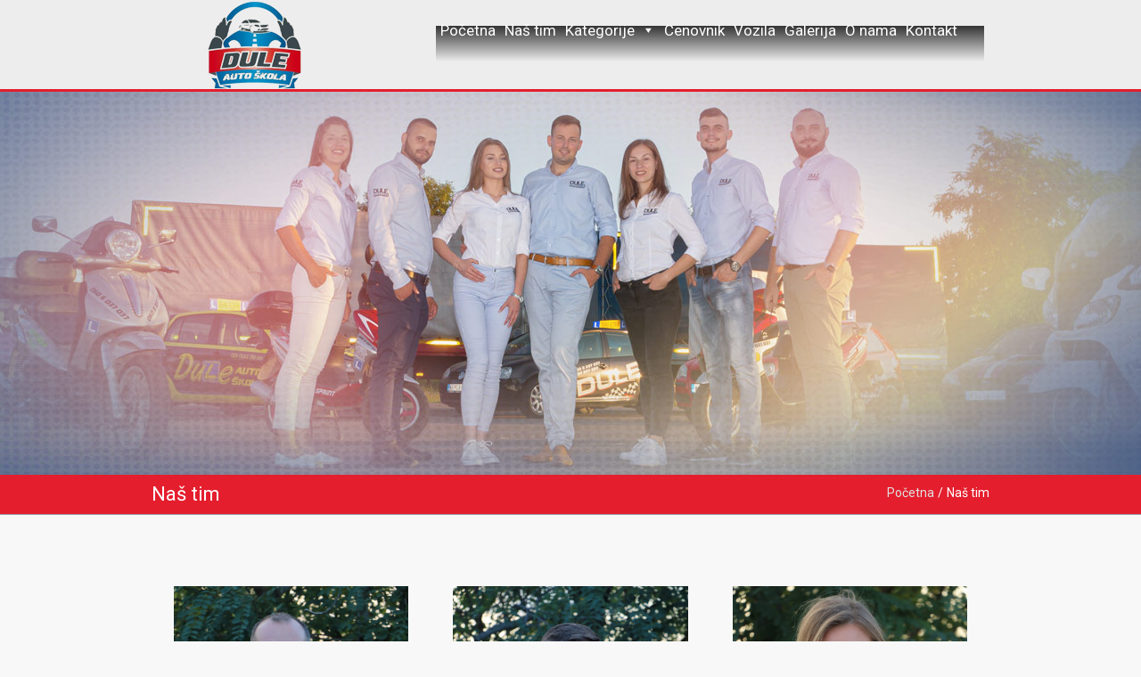

--- FILE ---
content_type: text/html; charset=UTF-8
request_url: https://autoskoladule.rs/instruktori/
body_size: 7930
content:
<!DOCTYPE html>
<html lang="en-US">
<head>
    <meta charset="UTF-8"/>
    <meta name="viewport" content="width=device-width, initial-scale=1.0">
    <title>Instruktori | </title>
    <link rel="pingback" href="https://autoskoladule.rs/xmlrpc.php"/>
    <link rel="apple-touch-icon" sizes="57x57" href="https://autoskoladule.rs/wp-content/themes/atec/images/ico/apple-icon-57x57.png"/>
    <link rel="apple-touch-icon" sizes="60x60" href="https://autoskoladule.rs/wp-content/themes/atec/images/ico/apple-icon-60x60.png"/>
    <link rel="apple-touch-icon" sizes="72x72" href="https://autoskoladule.rs/wp-content/themes/atec/images/ico/apple-icon-72x72.png"/>
    <link rel="apple-touch-icon" sizes="76x76" href="https://autoskoladule.rs/wp-content/themes/atec/images/ico/apple-icon-76x76.png"/>
    <link rel="apple-touch-icon" sizes="114x114" href="https://autoskoladule.rs/wp-content/themes/atec/images/ico/apple-icon-114x114.png"/>
    <link rel="apple-touch-icon" sizes="120x120" href="https://autoskoladule.rs/wp-content/themes/atec/images/ico/apple-icon-120x120.png"/>
    <link rel="apple-touch-icon" sizes="144x144" href="https://autoskoladule.rs/wp-content/themes/atec/images/ico/apple-icon-144x144.png"/>
    <link rel="apple-touch-icon" sizes="152x152" href="https://autoskoladule.rs/wp-content/themes/atec/images/ico/apple-icon-152x152.png"/>
    <link rel="apple-touch-icon" sizes="180x180" href="https://autoskoladule.rs/wp-content/themes/atec/images/ico/apple-icon-180x180.png"/>
    <link rel="icon" type="image/png" sizes="192x192"  href="https://autoskoladule.rs/wp-content/themes/atec/images/ico/android-icon-192x192.png"/>
    <link rel="icon" type="image/png" sizes="32x32" href="https://autoskoladule.rs/wp-content/themes/atec/images/ico/favicon-32x32.png"/>
    <link rel="icon" type="image/png" sizes="96x96" href="https://autoskoladule.rs/wp-content/themes/atec/images/ico/favicon-96x96.png"/>
    <link rel="icon" type="image/png" sizes="16x16" href="https://autoskoladule.rs/wp-content/themes/atec/images/ico/favicon-16x16.png"/>
    <link rel="manifest" href="https://autoskoladule.rs/wp-content/themes/atec/images/ico/manifest.json"/>
    <meta name="msapplication-TileColor" content="#ffffff"/>
    <meta name="msapplication-TileImage" content="https://autoskoladule.rs/wp-content/themes/atec/images/ico/ms-icon-144x144.png"/>
    <meta name="theme-color" content="#ffffff"/>
    <link rel="stylesheet" href="https://cdnjs.cloudflare.com/ajax/libs/font-awesome/5.12.1/css/all.min.css">
    <link rel="stylesheet" type="text/css" href="https://autoskoladule.rs/wp-content/themes/atec/includes/slick/slick.css"/>
    <link rel="stylesheet" type="text/css" href="https://autoskoladule.rs/wp-content/themes/atec/includes/slick/slick-theme.css"/>

    <meta name='robots' content='max-image-preview:large' />
<link rel='dns-prefetch' href='//ajax.googleapis.com' />
<script type="text/javascript">
window._wpemojiSettings = {"baseUrl":"https:\/\/s.w.org\/images\/core\/emoji\/14.0.0\/72x72\/","ext":".png","svgUrl":"https:\/\/s.w.org\/images\/core\/emoji\/14.0.0\/svg\/","svgExt":".svg","source":{"concatemoji":"https:\/\/autoskoladule.rs\/wp-includes\/js\/wp-emoji-release.min.js"}};
/*! This file is auto-generated */
!function(e,a,t){var n,r,o,i=a.createElement("canvas"),p=i.getContext&&i.getContext("2d");function s(e,t){var a=String.fromCharCode,e=(p.clearRect(0,0,i.width,i.height),p.fillText(a.apply(this,e),0,0),i.toDataURL());return p.clearRect(0,0,i.width,i.height),p.fillText(a.apply(this,t),0,0),e===i.toDataURL()}function c(e){var t=a.createElement("script");t.src=e,t.defer=t.type="text/javascript",a.getElementsByTagName("head")[0].appendChild(t)}for(o=Array("flag","emoji"),t.supports={everything:!0,everythingExceptFlag:!0},r=0;r<o.length;r++)t.supports[o[r]]=function(e){if(p&&p.fillText)switch(p.textBaseline="top",p.font="600 32px Arial",e){case"flag":return s([127987,65039,8205,9895,65039],[127987,65039,8203,9895,65039])?!1:!s([55356,56826,55356,56819],[55356,56826,8203,55356,56819])&&!s([55356,57332,56128,56423,56128,56418,56128,56421,56128,56430,56128,56423,56128,56447],[55356,57332,8203,56128,56423,8203,56128,56418,8203,56128,56421,8203,56128,56430,8203,56128,56423,8203,56128,56447]);case"emoji":return!s([129777,127995,8205,129778,127999],[129777,127995,8203,129778,127999])}return!1}(o[r]),t.supports.everything=t.supports.everything&&t.supports[o[r]],"flag"!==o[r]&&(t.supports.everythingExceptFlag=t.supports.everythingExceptFlag&&t.supports[o[r]]);t.supports.everythingExceptFlag=t.supports.everythingExceptFlag&&!t.supports.flag,t.DOMReady=!1,t.readyCallback=function(){t.DOMReady=!0},t.supports.everything||(n=function(){t.readyCallback()},a.addEventListener?(a.addEventListener("DOMContentLoaded",n,!1),e.addEventListener("load",n,!1)):(e.attachEvent("onload",n),a.attachEvent("onreadystatechange",function(){"complete"===a.readyState&&t.readyCallback()})),(e=t.source||{}).concatemoji?c(e.concatemoji):e.wpemoji&&e.twemoji&&(c(e.twemoji),c(e.wpemoji)))}(window,document,window._wpemojiSettings);
</script>
<style type="text/css">
img.wp-smiley,
img.emoji {
	display: inline !important;
	border: none !important;
	box-shadow: none !important;
	height: 1em !important;
	width: 1em !important;
	margin: 0 0.07em !important;
	vertical-align: -0.1em !important;
	background: none !important;
	padding: 0 !important;
}
</style>
	<link rel='stylesheet' id='wp-block-library-css' href='https://autoskoladule.rs/wp-includes/css/dist/block-library/style.min.css' type='text/css' media='all' />
<link rel='stylesheet' id='classic-theme-styles-css' href='https://autoskoladule.rs/wp-includes/css/classic-themes.min.css' type='text/css' media='all' />
<style id='global-styles-inline-css' type='text/css'>
body{--wp--preset--color--black: #000000;--wp--preset--color--cyan-bluish-gray: #abb8c3;--wp--preset--color--white: #ffffff;--wp--preset--color--pale-pink: #f78da7;--wp--preset--color--vivid-red: #cf2e2e;--wp--preset--color--luminous-vivid-orange: #ff6900;--wp--preset--color--luminous-vivid-amber: #fcb900;--wp--preset--color--light-green-cyan: #7bdcb5;--wp--preset--color--vivid-green-cyan: #00d084;--wp--preset--color--pale-cyan-blue: #8ed1fc;--wp--preset--color--vivid-cyan-blue: #0693e3;--wp--preset--color--vivid-purple: #9b51e0;--wp--preset--gradient--vivid-cyan-blue-to-vivid-purple: linear-gradient(135deg,rgba(6,147,227,1) 0%,rgb(155,81,224) 100%);--wp--preset--gradient--light-green-cyan-to-vivid-green-cyan: linear-gradient(135deg,rgb(122,220,180) 0%,rgb(0,208,130) 100%);--wp--preset--gradient--luminous-vivid-amber-to-luminous-vivid-orange: linear-gradient(135deg,rgba(252,185,0,1) 0%,rgba(255,105,0,1) 100%);--wp--preset--gradient--luminous-vivid-orange-to-vivid-red: linear-gradient(135deg,rgba(255,105,0,1) 0%,rgb(207,46,46) 100%);--wp--preset--gradient--very-light-gray-to-cyan-bluish-gray: linear-gradient(135deg,rgb(238,238,238) 0%,rgb(169,184,195) 100%);--wp--preset--gradient--cool-to-warm-spectrum: linear-gradient(135deg,rgb(74,234,220) 0%,rgb(151,120,209) 20%,rgb(207,42,186) 40%,rgb(238,44,130) 60%,rgb(251,105,98) 80%,rgb(254,248,76) 100%);--wp--preset--gradient--blush-light-purple: linear-gradient(135deg,rgb(255,206,236) 0%,rgb(152,150,240) 100%);--wp--preset--gradient--blush-bordeaux: linear-gradient(135deg,rgb(254,205,165) 0%,rgb(254,45,45) 50%,rgb(107,0,62) 100%);--wp--preset--gradient--luminous-dusk: linear-gradient(135deg,rgb(255,203,112) 0%,rgb(199,81,192) 50%,rgb(65,88,208) 100%);--wp--preset--gradient--pale-ocean: linear-gradient(135deg,rgb(255,245,203) 0%,rgb(182,227,212) 50%,rgb(51,167,181) 100%);--wp--preset--gradient--electric-grass: linear-gradient(135deg,rgb(202,248,128) 0%,rgb(113,206,126) 100%);--wp--preset--gradient--midnight: linear-gradient(135deg,rgb(2,3,129) 0%,rgb(40,116,252) 100%);--wp--preset--duotone--dark-grayscale: url('#wp-duotone-dark-grayscale');--wp--preset--duotone--grayscale: url('#wp-duotone-grayscale');--wp--preset--duotone--purple-yellow: url('#wp-duotone-purple-yellow');--wp--preset--duotone--blue-red: url('#wp-duotone-blue-red');--wp--preset--duotone--midnight: url('#wp-duotone-midnight');--wp--preset--duotone--magenta-yellow: url('#wp-duotone-magenta-yellow');--wp--preset--duotone--purple-green: url('#wp-duotone-purple-green');--wp--preset--duotone--blue-orange: url('#wp-duotone-blue-orange');--wp--preset--font-size--small: 13px;--wp--preset--font-size--medium: 20px;--wp--preset--font-size--large: 36px;--wp--preset--font-size--x-large: 42px;--wp--preset--spacing--20: 0.44rem;--wp--preset--spacing--30: 0.67rem;--wp--preset--spacing--40: 1rem;--wp--preset--spacing--50: 1.5rem;--wp--preset--spacing--60: 2.25rem;--wp--preset--spacing--70: 3.38rem;--wp--preset--spacing--80: 5.06rem;}:where(.is-layout-flex){gap: 0.5em;}body .is-layout-flow > .alignleft{float: left;margin-inline-start: 0;margin-inline-end: 2em;}body .is-layout-flow > .alignright{float: right;margin-inline-start: 2em;margin-inline-end: 0;}body .is-layout-flow > .aligncenter{margin-left: auto !important;margin-right: auto !important;}body .is-layout-constrained > .alignleft{float: left;margin-inline-start: 0;margin-inline-end: 2em;}body .is-layout-constrained > .alignright{float: right;margin-inline-start: 2em;margin-inline-end: 0;}body .is-layout-constrained > .aligncenter{margin-left: auto !important;margin-right: auto !important;}body .is-layout-constrained > :where(:not(.alignleft):not(.alignright):not(.alignfull)){max-width: var(--wp--style--global--content-size);margin-left: auto !important;margin-right: auto !important;}body .is-layout-constrained > .alignwide{max-width: var(--wp--style--global--wide-size);}body .is-layout-flex{display: flex;}body .is-layout-flex{flex-wrap: wrap;align-items: center;}body .is-layout-flex > *{margin: 0;}:where(.wp-block-columns.is-layout-flex){gap: 2em;}.has-black-color{color: var(--wp--preset--color--black) !important;}.has-cyan-bluish-gray-color{color: var(--wp--preset--color--cyan-bluish-gray) !important;}.has-white-color{color: var(--wp--preset--color--white) !important;}.has-pale-pink-color{color: var(--wp--preset--color--pale-pink) !important;}.has-vivid-red-color{color: var(--wp--preset--color--vivid-red) !important;}.has-luminous-vivid-orange-color{color: var(--wp--preset--color--luminous-vivid-orange) !important;}.has-luminous-vivid-amber-color{color: var(--wp--preset--color--luminous-vivid-amber) !important;}.has-light-green-cyan-color{color: var(--wp--preset--color--light-green-cyan) !important;}.has-vivid-green-cyan-color{color: var(--wp--preset--color--vivid-green-cyan) !important;}.has-pale-cyan-blue-color{color: var(--wp--preset--color--pale-cyan-blue) !important;}.has-vivid-cyan-blue-color{color: var(--wp--preset--color--vivid-cyan-blue) !important;}.has-vivid-purple-color{color: var(--wp--preset--color--vivid-purple) !important;}.has-black-background-color{background-color: var(--wp--preset--color--black) !important;}.has-cyan-bluish-gray-background-color{background-color: var(--wp--preset--color--cyan-bluish-gray) !important;}.has-white-background-color{background-color: var(--wp--preset--color--white) !important;}.has-pale-pink-background-color{background-color: var(--wp--preset--color--pale-pink) !important;}.has-vivid-red-background-color{background-color: var(--wp--preset--color--vivid-red) !important;}.has-luminous-vivid-orange-background-color{background-color: var(--wp--preset--color--luminous-vivid-orange) !important;}.has-luminous-vivid-amber-background-color{background-color: var(--wp--preset--color--luminous-vivid-amber) !important;}.has-light-green-cyan-background-color{background-color: var(--wp--preset--color--light-green-cyan) !important;}.has-vivid-green-cyan-background-color{background-color: var(--wp--preset--color--vivid-green-cyan) !important;}.has-pale-cyan-blue-background-color{background-color: var(--wp--preset--color--pale-cyan-blue) !important;}.has-vivid-cyan-blue-background-color{background-color: var(--wp--preset--color--vivid-cyan-blue) !important;}.has-vivid-purple-background-color{background-color: var(--wp--preset--color--vivid-purple) !important;}.has-black-border-color{border-color: var(--wp--preset--color--black) !important;}.has-cyan-bluish-gray-border-color{border-color: var(--wp--preset--color--cyan-bluish-gray) !important;}.has-white-border-color{border-color: var(--wp--preset--color--white) !important;}.has-pale-pink-border-color{border-color: var(--wp--preset--color--pale-pink) !important;}.has-vivid-red-border-color{border-color: var(--wp--preset--color--vivid-red) !important;}.has-luminous-vivid-orange-border-color{border-color: var(--wp--preset--color--luminous-vivid-orange) !important;}.has-luminous-vivid-amber-border-color{border-color: var(--wp--preset--color--luminous-vivid-amber) !important;}.has-light-green-cyan-border-color{border-color: var(--wp--preset--color--light-green-cyan) !important;}.has-vivid-green-cyan-border-color{border-color: var(--wp--preset--color--vivid-green-cyan) !important;}.has-pale-cyan-blue-border-color{border-color: var(--wp--preset--color--pale-cyan-blue) !important;}.has-vivid-cyan-blue-border-color{border-color: var(--wp--preset--color--vivid-cyan-blue) !important;}.has-vivid-purple-border-color{border-color: var(--wp--preset--color--vivid-purple) !important;}.has-vivid-cyan-blue-to-vivid-purple-gradient-background{background: var(--wp--preset--gradient--vivid-cyan-blue-to-vivid-purple) !important;}.has-light-green-cyan-to-vivid-green-cyan-gradient-background{background: var(--wp--preset--gradient--light-green-cyan-to-vivid-green-cyan) !important;}.has-luminous-vivid-amber-to-luminous-vivid-orange-gradient-background{background: var(--wp--preset--gradient--luminous-vivid-amber-to-luminous-vivid-orange) !important;}.has-luminous-vivid-orange-to-vivid-red-gradient-background{background: var(--wp--preset--gradient--luminous-vivid-orange-to-vivid-red) !important;}.has-very-light-gray-to-cyan-bluish-gray-gradient-background{background: var(--wp--preset--gradient--very-light-gray-to-cyan-bluish-gray) !important;}.has-cool-to-warm-spectrum-gradient-background{background: var(--wp--preset--gradient--cool-to-warm-spectrum) !important;}.has-blush-light-purple-gradient-background{background: var(--wp--preset--gradient--blush-light-purple) !important;}.has-blush-bordeaux-gradient-background{background: var(--wp--preset--gradient--blush-bordeaux) !important;}.has-luminous-dusk-gradient-background{background: var(--wp--preset--gradient--luminous-dusk) !important;}.has-pale-ocean-gradient-background{background: var(--wp--preset--gradient--pale-ocean) !important;}.has-electric-grass-gradient-background{background: var(--wp--preset--gradient--electric-grass) !important;}.has-midnight-gradient-background{background: var(--wp--preset--gradient--midnight) !important;}.has-small-font-size{font-size: var(--wp--preset--font-size--small) !important;}.has-medium-font-size{font-size: var(--wp--preset--font-size--medium) !important;}.has-large-font-size{font-size: var(--wp--preset--font-size--large) !important;}.has-x-large-font-size{font-size: var(--wp--preset--font-size--x-large) !important;}
.wp-block-navigation a:where(:not(.wp-element-button)){color: inherit;}
:where(.wp-block-columns.is-layout-flex){gap: 2em;}
.wp-block-pullquote{font-size: 1.5em;line-height: 1.6;}
</style>
<link rel='stylesheet' id='kk-star-ratings-css' href='https://autoskoladule.rs/wp-content/plugins/kk-star-ratings/src/core/public/css/kk-star-ratings.min.css' type='text/css' media='all' />
<link rel='stylesheet' id='contact-form-7-css' href='https://autoskoladule.rs/wp-content/plugins/contact-form-7/includes/css/styles.css' type='text/css' media='all' />
<link rel='stylesheet' id='foobox-free-min-css' href='https://autoskoladule.rs/wp-content/plugins/foobox-image-lightbox/free/css/foobox.free.min.css' type='text/css' media='all' />
<link rel='stylesheet' id='megamenu-css' href='https://autoskoladule.rs/wp-content/uploads/maxmegamenu/style.css' type='text/css' media='all' />
<link rel='stylesheet' id='dashicons-css' href='https://autoskoladule.rs/wp-includes/css/dashicons.min.css' type='text/css' media='all' />
<link rel='stylesheet' id='bootstrap-css' href='https://autoskoladule.rs/wp-content/themes/atec/css/bootstrap.min.css' type='text/css' media='all' />
<link rel='stylesheet' id='fontawesome-css' href='https://autoskoladule.rs/wp-content/themes/atec/css/font-awesome.min.css' type='text/css' media='all' />
<link rel='stylesheet' id='style-css' href='https://autoskoladule.rs/wp-content/themes/atec/css/style.css' type='text/css' media='all' />
<link rel='stylesheet' id='Atec-style-css' href='https://autoskoladule.rs/wp-content/themes/atec/style.css' type='text/css' media='all' />
<link rel='stylesheet' id='fw-ext-forms-default-styles-css' href='https://autoskoladule.rs/wp-content/plugins/unyson/framework/extensions/forms/static/css/frontend.css' type='text/css' media='all' />
<!--n2css--><script type='text/javascript' src='https://ajax.googleapis.com/ajax/libs/jquery/3.4.1/jquery.min.js' id='jquery-js'></script>
<script type='text/javascript' id='foobox-free-min-js-before'>
/* Run FooBox FREE (v2.7.17) */
var FOOBOX = window.FOOBOX = {
	ready: true,
	disableOthers: false,
	o: {wordpress: { enabled: true }, countMessage:'image %index of %total', excludes:'.fbx-link,.nofoobox,.nolightbox,a[href*="pinterest.com/pin/create/button/"]', affiliate : { enabled: false }},
	selectors: [
		".foogallery-container.foogallery-lightbox-foobox", ".foogallery-container.foogallery-lightbox-foobox-free", ".gallery", ".wp-block-gallery", ".wp-caption", ".wp-block-image", "a:has(img[class*=wp-image-])", ".post a:has(img[class*=wp-image-])", ".foobox"
	],
	pre: function( $ ){
		// Custom JavaScript (Pre)
		
	},
	post: function( $ ){
		// Custom JavaScript (Post)
		
		// Custom Captions Code
		
	},
	custom: function( $ ){
		// Custom Extra JS
		
	}
};
</script>
<script type='text/javascript' src='https://autoskoladule.rs/wp-content/plugins/foobox-image-lightbox/free/js/foobox.free.min.js' id='foobox-free-min-js'></script>
<link rel="https://api.w.org/" href="https://autoskoladule.rs/wp-json/" /><link rel="icon" href="https://autoskoladule.rs/wp-content/uploads/2023/01/cropped-IMG-5ca6d17410103b1114da0a0808857535-V-1-32x32.jpg" sizes="32x32" />
<link rel="icon" href="https://autoskoladule.rs/wp-content/uploads/2023/01/cropped-IMG-5ca6d17410103b1114da0a0808857535-V-1-192x192.jpg" sizes="192x192" />
<link rel="apple-touch-icon" href="https://autoskoladule.rs/wp-content/uploads/2023/01/cropped-IMG-5ca6d17410103b1114da0a0808857535-V-1-180x180.jpg" />
<meta name="msapplication-TileImage" content="https://autoskoladule.rs/wp-content/uploads/2023/01/cropped-IMG-5ca6d17410103b1114da0a0808857535-V-1-270x270.jpg" />
		<style type="text/css" id="wp-custom-css">
			nav.navbar {
	z-index: 999999;
}

#mega-menu-wrap-primary .mega-menu-toggle {
    background-color: transparent!important;
}


div#mega-toggle-block-0 {
	background-color: #323232;
}



@media (max-width: 414px) {
.header-logo {
    width: 100%!important;
  
}
}		</style>
		<style type="text/css">/** Mega Menu CSS: fs **/</style>
	<!-- Global site tag (gtag.js) - Google Analytics -->
<script async src="https://www.googletagmanager.com/gtag/js?id=G-7R0JSP624K"></script>
<script>
  window.dataLayer = window.dataLayer || [];
  function gtag(){dataLayer.push(arguments);}
  gtag('js', new Date());

  gtag('config', 'G-7R0JSP624K');
</script>
</head>
<body class="archive post-type-archive post-type-archive-instruktori mega-menu-primary elementor-default elementor-kit-955"  data-spy="scroll" data-target=".bs-docs-sidebar" data-offset="10">
     <!-- header -->
    <header class="header" data-spy="affix" data-offset-top="197">
        <div class="content-header">
            <div id="header-box" class="container">
                <div class="header-logo col-md-4 col-sm-12 col-xs-12">
                    <a href="https://autoskoladule.rs">
                    <img src="https://autoskoladule.rs/wp-content/uploads/2025/10/auto-skola-dule-logo.png" class="logo img-responsive" alt="Auto skola Dule"/></a>
                </div>

                <nav class="navbar navbar-default col-md-8 col-sm-12 col-xs-12" role="navigation">

                    <!-- Brand and toggle get grouped for better mobile display -->
                    <div class="navbar-header">
                        <button type="button" class="navbar-toggle" data-toggle="collapse" data-target="#bs-example-navbar-collapse-1">
                            <span class="sr-only">Toggle navigation</span>
                            <span class="icon-bar"></span>
                            <span class="icon-bar"></span>
                            <span class="icon-bar"></span>
                        </button>
                    </div>

                        <div id="mega-menu-wrap-primary" class="mega-menu-wrap"><div class="mega-menu-toggle"><div class="mega-toggle-blocks-left"></div><div class="mega-toggle-blocks-center"></div><div class="mega-toggle-blocks-right"><div class='mega-toggle-block mega-menu-toggle-animated-block mega-toggle-block-0' id='mega-toggle-block-0'><button aria-label="Toggle Menu" class="mega-toggle-animated mega-toggle-animated-slider" type="button" aria-expanded="false">
                  <span class="mega-toggle-animated-box">
                    <span class="mega-toggle-animated-inner"></span>
                  </span>
                </button></div></div></div><ul id="mega-menu-primary" class="mega-menu max-mega-menu mega-menu-horizontal mega-no-js" data-event="hover_intent" data-effect="fade_up" data-effect-speed="200" data-effect-mobile="slide" data-effect-speed-mobile="200" data-mobile-force-width="false" data-second-click="go" data-document-click="collapse" data-vertical-behaviour="standard" data-breakpoint="768" data-unbind="true" data-mobile-state="collapse_all" data-hover-intent-timeout="300" data-hover-intent-interval="100"><li class='mega-menu-item mega-menu-item-type-post_type mega-menu-item-object-page mega-menu-item-home mega-align-bottom-left mega-menu-flyout mega-menu-item-1127' id='mega-menu-item-1127'><a class="mega-menu-link" href="https://autoskoladule.rs/" tabindex="0">Početna</a></li><li class='mega-menu-item mega-menu-item-type-custom mega-menu-item-object-custom mega-current-menu-item mega-align-bottom-left mega-menu-flyout mega-menu-item-370' id='mega-menu-item-370'><a class="mega-menu-link" href="/instruktori/" aria-current="page" tabindex="0">Naš tim</a></li><li class='mega-menu-item mega-menu-item-type-custom mega-menu-item-object-custom mega-menu-item-has-children mega-menu-megamenu mega-align-bottom-left mega-menu-grid mega-menu-item-300' id='mega-menu-item-300'><a class="mega-menu-link" href="#" aria-haspopup="true" aria-expanded="false" tabindex="0">Kategorije<span class="mega-indicator" tabindex="0" role="button" aria-label="Kategorije submenu"></span></a>
<ul class="mega-sub-menu">
<li class='mega-menu-row' id='mega-menu-300-0'>
	<ul class="mega-sub-menu">
<li class='mega-menu-column mega-kategorija-main-box1 mega-menu-columns-4-of-12 kategorija-main-box1' id='mega-menu-300-0-0'>
		<ul class="mega-sub-menu">
<li class='mega-kategorija-main mega-menu-item mega-menu-item-type-custom mega-menu-item-object-custom mega-menu-item-has-children mega-menu-item-301 kategorija-main' id='mega-menu-item-301'><a class="mega-menu-link" href="#"><span>A</span> kategorija<span class="mega-indicator" tabindex="0" role="button" aria-label="&lt;span&gt;A&lt;/span&gt; kategorija submenu"></span></a>
			<ul class="mega-sub-menu">
<li class='mega-menu-item mega-menu-item-type-post_type mega-menu-item-object-page mega-menu-item-306' id='mega-menu-item-306'><a class="mega-menu-link" href="https://autoskoladule.rs/obuka-vozaca-za-a-kategoriju/">Obuka vozača za A kategoriju</a></li><li class='mega-menu-item mega-menu-item-type-post_type mega-menu-item-object-page mega-menu-item-326' id='mega-menu-item-326'><a class="mega-menu-link" href="https://autoskoladule.rs/obuka-vozaca-za-a1-kategoriju/">Obuka vozača za A1 kategoriju</a></li><li class='mega-menu-item mega-menu-item-type-post_type mega-menu-item-object-page mega-menu-item-325' id='mega-menu-item-325'><a class="mega-menu-link" href="https://autoskoladule.rs/obuka-vozaca-za-a2-kategoriju/">Obuka vozača za A2 kategoriju</a></li><li class='mega-menu-item mega-menu-item-type-post_type mega-menu-item-object-page mega-menu-item-324' id='mega-menu-item-324'><a class="mega-menu-link" href="https://autoskoladule.rs/obuka-vozaca-za-am-kategoriju/">Obuka vozača za AM kategoriju</a></li>			</ul>
</li>		</ul>
</li><li class='mega-menu-column mega-kategorija-main-box2 mega-menu-columns-4-of-12 kategorija-main-box2' id='mega-menu-300-0-1'>
		<ul class="mega-sub-menu">
<li class='mega-kategorija-main mega-menu-item mega-menu-item-type-custom mega-menu-item-object-custom mega-menu-item-has-children mega-menu-item-302 kategorija-main' id='mega-menu-item-302'><a class="mega-menu-link" href="#"><span>B </span>kategorija<span class="mega-indicator" tabindex="0" role="button" aria-label="&lt;span&gt;B &lt;/span&gt;kategorija submenu"></span></a>
			<ul class="mega-sub-menu">
<li class='mega-menu-item mega-menu-item-type-post_type mega-menu-item-object-page mega-menu-item-323' id='mega-menu-item-323'><a class="mega-menu-link" href="https://autoskoladule.rs/obuka-vozaca-za-b-kategoriju/">Obuka vozača za B kategoriju</a></li><li class='mega-menu-item mega-menu-item-type-post_type mega-menu-item-object-page mega-menu-item-464' id='mega-menu-item-464'><a class="mega-menu-link" href="https://autoskoladule.rs/obuka-vozaca-za-be-kategoriju/">Obuka vozača za BE kategoriju</a></li>			</ul>
</li>		</ul>
</li><li class='mega-menu-column mega-kategorija-main-box3 mega-menu-columns-4-of-12 kategorija-main-box3' id='mega-menu-300-0-2'>
		<ul class="mega-sub-menu">
<li class='mega-kategorija-main mega-menu-item mega-menu-item-type-custom mega-menu-item-object-custom mega-menu-item-has-children mega-menu-item-303 kategorija-main' id='mega-menu-item-303'><a class="mega-menu-link" href="#"><span>C</span> kategorija<span class="mega-indicator" tabindex="0" role="button" aria-label="&lt;span&gt;C&lt;/span&gt; kategorija submenu"></span></a>
			<ul class="mega-sub-menu">
<li class='mega-menu-item mega-menu-item-type-post_type mega-menu-item-object-page mega-menu-item-322' id='mega-menu-item-322'><a class="mega-menu-link" href="https://autoskoladule.rs/obuka-vozaca-za-c-kategoriju/">Obuka vozača za C kategoriju</a></li><li class='mega-menu-item mega-menu-item-type-post_type mega-menu-item-object-page mega-menu-item-321' id='mega-menu-item-321'><a class="mega-menu-link" href="https://autoskoladule.rs/obuka-vozaca-za-ce-kategoriju/">Obuka vozača za CE kategoriju</a></li>			</ul>
</li>		</ul>
</li>	</ul>
</li></ul>
</li><li class='mega-menu-item mega-menu-item-type-post_type mega-menu-item-object-page mega-align-bottom-left mega-menu-flyout mega-menu-item-1284' id='mega-menu-item-1284'><a class="mega-menu-link" href="https://autoskoladule.rs/cenovnik/" tabindex="0">Cenovnik</a></li><li class='mega-menu-item mega-menu-item-type-post_type mega-menu-item-object-page mega-align-bottom-left mega-menu-flyout mega-menu-item-230' id='mega-menu-item-230'><a class="mega-menu-link" href="https://autoskoladule.rs/vozila/" tabindex="0">Vozila</a></li><li class='mega-menu-item mega-menu-item-type-post_type mega-menu-item-object-page mega-align-bottom-left mega-menu-flyout mega-menu-item-225' id='mega-menu-item-225'><a class="mega-menu-link" href="https://autoskoladule.rs/galerija/" tabindex="0">Galerija</a></li><li class='mega-menu-item mega-menu-item-type-post_type mega-menu-item-object-page mega-align-bottom-left mega-menu-flyout mega-menu-item-299' id='mega-menu-item-299'><a class="mega-menu-link" href="https://autoskoladule.rs/o-nama/" tabindex="0">O nama</a></li><li class='mega-menu-item mega-menu-item-type-post_type mega-menu-item-object-page mega-align-bottom-left mega-menu-flyout mega-menu-item-12' id='mega-menu-item-12'><a class="mega-menu-link" href="https://autoskoladule.rs/kontakt/" tabindex="0">Kontakt</a></li></ul></div>                    
                </nav>
                        
             </div>             
        </div>
    </header>
    <!-- End Header. Begin Template Content -->
   <div class="container-fluid">
    <div class="row">
    <div class="page-top-header-box">
    <img src="https://autoskoladule.rs/wp-content/themes/atec/images/auto-skola-dule-tim-krusevac.jpg" alt="Auto škola Dule" />
</div>
 </div>
  </div>
     <div class="header-title-main">
	<div class=" container">
		  <div class="row">
			<div class="col-md-6 col-sm-6 page-header-title">
			  <h1 class="page-header-title">Naš tim</h1>
			 </div>
			<div class="col-md-6 col-sm-6 breadcrumb-top">
			<ul>
			  <li><a href="https://autoskoladule.rs">Početna</a></li>
			  <li>/</li>
			  <li>Naš tim</li>
			</ul>
			</div>
		</div>
	</div>
  </div>



<div class="CPT-wrapper">
    <div class="container">  
        <div class="team">
                                        <div class="post-1496 instruktori type-instruktori status-publish has-post-thumbnail hentry">
               <div class="col-md-4 col-sm-6 col-xs-12 CPT-content team-boxes">
                        <div class="content-over-image">
                        <img src="https://autoskoladule.rs/wp-content/uploads/2020/12/IMG_9630-scaled.jpg" alt="Dynamics" />        					<div class="gallery-content">
        						<div class=""><a href="https://www.facebook.com/bojan.radosavljevic.902" target="blank"><i class="fab fa-facebook-f"></i></a>
				<a href="https://www.instagram.com/boky_instruktor/" target="blank"><i class="fab fa-instagram"></i></a></a></div>
        					</div>

					</div>
                <div class="profile-inner">
                    <div class="profile-inner-content">
                        <h2 class="profile-title"><a href="https://autoskoladule.rs/instruktori/bojan-radosavljevic-2/">Bojan Radosavljević</a></h2>
                        <h4 class="profile-position">Instruktor/ispitavač</h4>
                    </div>
                </div>
                </div>      
            </div>             
                     <div class="post-1494 instruktori type-instruktori status-publish has-post-thumbnail hentry">
               <div class="col-md-4 col-sm-6 col-xs-12 CPT-content team-boxes">
                        <div class="content-over-image">
                        <img src="https://autoskoladule.rs/wp-content/uploads/2024/07/IMG_9613-scaled.jpg" alt="Dynamics" />        					<div class="gallery-content">
        						<div class=""><a href="" target="blank"><i class="fab fa-facebook-f"></i></a>
				<a href="https://www.instagram.com/dule_zd?igsh=MTl1MWVnMW1xbjdxYg==" target="blank"><i class="fab fa-instagram"></i></a></a></div>
        					</div>

					</div>
                <div class="profile-inner">
                    <div class="profile-inner-content">
                        <h2 class="profile-title"><a href="https://autoskoladule.rs/instruktori/dusan-zdravkovic/">Dušan Zdravković</a></h2>
                        <h4 class="profile-position">Direktor</h4>
                    </div>
                </div>
                </div>      
            </div>             
                     <div class="post-1492 instruktori type-instruktori status-publish has-post-thumbnail hentry">
               <div class="col-md-4 col-sm-6 col-xs-12 CPT-content team-boxes">
                        <div class="content-over-image">
                        <img src="https://autoskoladule.rs/wp-content/uploads/2024/07/IMG_9584-scaled.jpg" alt="Dynamics" />        					<div class="gallery-content">
        						<div class=""><a href="" target="blank"><i class="fab fa-facebook-f"></i></a>
				<a href="" target="blank"><i class="fab fa-instagram"></i></a></a></div>
        					</div>

					</div>
                <div class="profile-inner">
                    <div class="profile-inner-content">
                        <h2 class="profile-title"><a href="https://autoskoladule.rs/instruktori/tatjana-vuckovic-2/">Tatjana Vučković</a></h2>
                        <h4 class="profile-position">Administrator</h4>
                    </div>
                </div>
                </div>      
            </div>             
                     <div class="post-1490 instruktori type-instruktori status-publish has-post-thumbnail hentry">
               <div class="col-md-4 col-sm-6 col-xs-12 CPT-content team-boxes">
                        <div class="content-over-image">
                        <img src="https://autoskoladule.rs/wp-content/uploads/2024/07/2.png" alt="Dynamics" />        					<div class="gallery-content">
        						<div class=""><a href="" target="blank"><i class="fab fa-facebook-f"></i></a>
				<a href="" target="blank"><i class="fab fa-instagram"></i></a></a></div>
        					</div>

					</div>
                <div class="profile-inner">
                    <div class="profile-inner-content">
                        <h2 class="profile-title"><a href="https://autoskoladule.rs/instruktori/milena-mladenovic/">Milena Mladenović</a></h2>
                        <h4 class="profile-position">Instruktor</h4>
                    </div>
                </div>
                </div>      
            </div>             
                     <div class="post-1483 instruktori type-instruktori status-publish has-post-thumbnail hentry">
               <div class="col-md-4 col-sm-6 col-xs-12 CPT-content team-boxes">
                        <div class="content-over-image">
                        <img src="https://autoskoladule.rs/wp-content/uploads/2024/07/1.png" alt="Dynamics" />        					<div class="gallery-content">
        						<div class=""><a href="" target="blank"><i class="fab fa-facebook-f"></i></a>
				<a href="" target="blank"><i class="fab fa-instagram"></i></a></a></div>
        					</div>

					</div>
                <div class="profile-inner">
                    <div class="profile-inner-content">
                        <h2 class="profile-title"><a href="https://autoskoladule.rs/instruktori/veljko-petrovic/">Veljko Petrović</a></h2>
                        <h4 class="profile-position">Instruktor</h4>
                    </div>
                </div>
                </div>      
            </div>             
                     <div class="post-1475 instruktori type-instruktori status-publish has-post-thumbnail hentry">
               <div class="col-md-4 col-sm-6 col-xs-12 CPT-content team-boxes">
                        <div class="content-over-image">
                        <img src="https://autoskoladule.rs/wp-content/uploads/2024/07/IMG_9581-scaled.jpg" alt="Dynamics" />        					<div class="gallery-content">
        						<div class=""><a href="" target="blank"><i class="fab fa-facebook-f"></i></a>
				<a href="" target="blank"><i class="fab fa-instagram"></i></a></a></div>
        					</div>

					</div>
                <div class="profile-inner">
                    <div class="profile-inner-content">
                        <h2 class="profile-title"><a href="https://autoskoladule.rs/instruktori/1475/">Marijana Simonović</a></h2>
                        <h4 class="profile-position">Predavač</h4>
                    </div>
                </div>
                </div>      
            </div>             
                     <div class="post-836 instruktori type-instruktori status-publish has-post-thumbnail hentry">
               <div class="col-md-4 col-sm-6 col-xs-12 CPT-content team-boxes">
                        <div class="content-over-image">
                        <img src="https://autoskoladule.rs/wp-content/uploads/2023/01/IMG_9568-scaled.jpg" alt="Dynamics" />        					<div class="gallery-content">
        						<div class=""><a href="" target="blank"><i class="fab fa-facebook-f"></i></a>
				<a href="https://instagram.com/miticvlasta?igshid=NTdlMDg3MTY=" target="blank"><i class="fab fa-instagram"></i></a></a></div>
        					</div>

					</div>
                <div class="profile-inner">
                    <div class="profile-inner-content">
                        <h2 class="profile-title"><a href="https://autoskoladule.rs/instruktori/vlasta-mitic/">Vlasta Mitić</a></h2>
                        <h4 class="profile-position">Instruktor </h4>
                    </div>
                </div>
                </div>      
            </div>             
                     <div class="post-834 instruktori type-instruktori status-publish has-post-thumbnail hentry">
               <div class="col-md-4 col-sm-6 col-xs-12 CPT-content team-boxes">
                        <div class="content-over-image">
                        <img src="https://autoskoladule.rs/wp-content/uploads/2023/01/IMG_9577-scaled.jpg" alt="Dynamics" />        					<div class="gallery-content">
        						<div class=""><a href="" target="blank"><i class="fab fa-facebook-f"></i></a>
				<a href="https://instagram.com/marko.mladenovic.3726613?igshid=NTdlMDg3MTY=" target="blank"><i class="fab fa-instagram"></i></a></a></div>
        					</div>

					</div>
                <div class="profile-inner">
                    <div class="profile-inner-content">
                        <h2 class="profile-title"><a href="https://autoskoladule.rs/instruktori/834/">Marko Mladenović</a></h2>
                        <h4 class="profile-position">Instruktor / predavač / ispitivač</h4>
                    </div>
                </div>
                </div>      
            </div>             
          
        </div>
             
     </div>

</div>
  </div>



    				                																																				
																																												<!-- footer -->

   
                <div id="fp-kategorije-bottom">
                                        <div class="kategorije-fp">
                                                <div class="kategorije-box col-md-15 col-sm-15 col-xs-12">
                            <a href="https://autoskoladule.rs/obuka-vozaca-za-a-kategoriju/"><h2><strong>A</strong> kategorija</h2></a>
                        </div>
                                                <div class="kategorije-box col-md-15 col-sm-15 col-xs-12">
                            <a href="https://autoskoladule.rs/obuka-vozaca-za-b-kategoriju/"><h2><strong>B</strong> kategorija</h2></a>
                        </div>
                                                <div class="kategorije-box col-md-15 col-sm-15 col-xs-12">
                            <a href="https://autoskoladule.rs/obuka-vozaca-za-be-kategoriju/"><h2><strong>BE</strong> kategorija</h2></a>
                        </div>
                                                <div class="kategorije-box col-md-15 col-sm-15 col-xs-12">
                            <a href="https://autoskoladule.rs/obuka-vozaca-za-c-kategoriju/"><h2><strong>C</strong> kategorija</h2></a>
                        </div>
                                                <div class="kategorije-box col-md-15 col-sm-15 col-xs-12">
                            <a href="https://autoskoladule.rs/obuka-vozaca-za-ce-kategoriju/"><h2><strong>CE</strong> kategorija</h2></a>
                        </div>
                                            </div>
                       
                </div>


				<footer class="footer">
				<div class="container-fluid" id="footer">
					<div class="row">
						<div class="container">
						<div class="row">
							<div class="col-md-4 col-sm-4 footer-social">
								<img src="https://autoskoladule.rs/wp-content/uploads/2025/10/auto-skola-dule-logo.png" class="logo img-responsive" alt="Auto škola Dule Kruševac"/>
									<ul class="list-inline footer-first-col">
					                    					                        <li>
					                            <a class="btn-outline-light btn-social" target="_blank" href="https://www.facebook.com/dule.autoskola/" title="Facebook"> <i class="fa fa-facebook fa-lg" aria-hidden="true"></i> </a>
					                        </li>
					                    					                    
					                    					                        
					                    					                       
					                        <li>
					                            <a class="btn-outline-light btn-social" target="_blank" href="https://www.instagram.com/autoskoladule/" title="Instagram"> <i class="fa fa-instagram fa-lg" aria-hidden="true"></i> </a>
					                        </li>
					                    					                       
					                        <li>
					                            <a class="btn-outline-light btn-social" target="_blank" href="https://www.youtube.com/channel/UC92BBUXjT8KW2FbSgrHSTdQ" title="Youtube"> <i class="fa fa-youtube fa-lg" aria-hidden="true"></i> </a>
					                        </li>
					                    					                </ul>
								</div>
							<div class="col-md-4 col-sm-4 footer-location1">
								<h3>Auto škola Dule <br> Kruševac</h3>
								<div class="footer-location1-content"><i class="fas fa-map-marker-alt" aria-hidden="true"></i>Slobodana Jovanovića 6, Kruševac</div>
								<div class="footer-location1-content"><i class="fas fa-phone-alt" aria-hidden="true"></i>060 6 037 037</div>
								<div class="footer-location1-content"><i class="far fa-envelope" aria-hidden="true"></i><a href="mailto:autoskoladule@gmail.com">autoskoladule@gmail.com</a></div>
								<div class="footer-location1-content"><i class="far fa-clock" aria-hidden="true"></i>pon - pet: 09 -17h <span>	subota: 09-14h</span></div>
							</div>
							<div class="col-md-4 col-sm-4 footer-location2">
								<h3>Auto škola Dule <br> Varvarin</h3>
								<div class="footer-location2-content"><i class="fas fa-map-marker-alt" aria-hidden="true"></i>Slobode 94, Varvarin</div>
								<div class="footer-location2-content"><i class="fas fa-phone-alt" aria-hidden="true"></i>060 6 037 037</div>
								<div class="footer-location2-content"><i class="far fa-envelope" aria-hidden="true"></i>								<a href="mailto:autoskoladule@gmail.com">autoskoladule@gmail.com</a></div>
								<div class="footer-location2-content"><i class="far fa-clock" aria-hidden="true"></i>pon - pet: 08 -15h <br><span>       subota: ne radimo</span></div>
							</div>
							</div>
						</div>
					</div>
				</div>
				</footer>
 				<div class="website-design">Auto škola Dule Kruševac 2026 / Sva prava zadržana | Izrada web sajta: <a href="https://www.dartstudio.co.rs" target="_blank">DART Studio</a> & <a href="https://www.atec.rs" target="_blank">ATEC Technologies</a></div>
				<!-- / footer -->
				<a id="scroll-top" href="#">Scroll</a>
        <script type='text/javascript' id='kk-star-ratings-js-extra'>
/* <![CDATA[ */
var kk_star_ratings = {"action":"kk-star-ratings","endpoint":"https:\/\/autoskoladule.rs\/wp-admin\/admin-ajax.php","nonce":"89cef8dcdf"};
/* ]]> */
</script>
<script type='text/javascript' src='https://autoskoladule.rs/wp-content/plugins/kk-star-ratings/src/core/public/js/kk-star-ratings.min.js' id='kk-star-ratings-js'></script>
<script type='text/javascript' src='https://autoskoladule.rs/wp-content/plugins/contact-form-7/includes/swv/js/index.js' id='swv-js'></script>
<script type='text/javascript' id='contact-form-7-js-extra'>
/* <![CDATA[ */
var wpcf7 = {"api":{"root":"https:\/\/autoskoladule.rs\/wp-json\/","namespace":"contact-form-7\/v1"},"cached":"1"};
/* ]]> */
</script>
<script type='text/javascript' src='https://autoskoladule.rs/wp-content/plugins/contact-form-7/includes/js/index.js' id='contact-form-7-js'></script>
<script type='text/javascript' src='https://autoskoladule.rs/wp-content/themes/atec/js/bootstrap.min.js' id='bootstrap-js'></script>
<script type='text/javascript' src='https://autoskoladule.rs/wp-content/themes/atec/js/main.js' id='main-js'></script>
<script type='text/javascript' src='https://autoskoladule.rs/wp-content/themes/atec/js/navigation.js' id='Atec-navigation-js'></script>
<script type='text/javascript' src='https://autoskoladule.rs/wp-content/themes/atec/js/skip-link-focus-fix.js' id='Atec-skip-link-focus-fix-js'></script>
<script type='text/javascript' src='https://autoskoladule.rs/wp-includes/js/hoverIntent.min.js' id='hoverIntent-js'></script>
<script type='text/javascript' id='megamenu-js-extra'>
/* <![CDATA[ */
var megamenu = {"timeout":"300","interval":"100"};
/* ]]> */
</script>
<script type='text/javascript' src='https://autoskoladule.rs/wp-content/plugins/megamenu/js/maxmegamenu.js' id='megamenu-js'></script>


           </body>
    
</html>
<!--
Performance optimized by W3 Total Cache. Learn more: https://www.boldgrid.com/w3-total-cache/


Served from: autoskoladule.rs @ 2026-01-31 10:16:15 by W3 Total Cache
-->

--- FILE ---
content_type: text/css
request_url: https://autoskoladule.rs/wp-content/themes/atec/style.css
body_size: 6338
content:
/*
Theme Name: Atec
Theme URI: https://atec.rs
Author: Atec Technologies
Author URI: https://atec.rs
Version: 5.0
*/

/* 
1.0 HEADER 
2.0 MENU 
3.0 PAGE LAYOUT & ELEMENTS
4.0 PAGES
5.0 FOOTER
6.0 MEDIA QUERIES
*/

@import url('https://fonts.googleapis.com/css2?family=Roboto:wght@300;400;500&display=swap');

/******** 1.0 HEADER ********/
body {
	font-family: 'Roboto', sans-serif;
	font-size: 15px;
	background-color: #f8f8f8;
}

.content-header {
	background-color: #ededed;
	border-bottom: 3px solid #e41e2d;
}

.header-title-main, .header-title-main a {
	background-color: #e41e2d;
	color: #fff;
}

.header-title-main h1 {
	margin-top: 0;
	margin-bottom: 0;
	font-size: 22px;
	font-weight: 400;
	padding-top: 10px;
	padding-bottom: 10px;
}

.breadcrumb-top ul {
	margin-bottom: 0;
	padding-top: 10px;
	text-align: right;
}

.breadcrumb-top ul li a {
	color: #e1e1e1;
}

.breadcrumb-top ul li {
	font-size: 14px;
}

.header-title-main {
	border-bottom: 1px solid #939aa0;
}

/******** 1.0 END HEADER ********/

/******** 2.0 MENU ********/
.dropdown:hover .dropdown-menu {
    display: block;
}

.menu-item-has-children .caret {
	position: relative;
	content: "\f0d7";
	font-family: "FontAwesome";
	display: inline-block;
	width: 15px;
	height: 15px;
	margin-left: 2px;
	vertical-align: middle;
	border-top: 0px;
	border-right: 0px;
	border-left: 0px;
	z-index: 999;
	cursor: auto;
}

.menu-item-has-children .caret::before {
	position: absolute;
	content: "\f0d7";
	font-family: "FontAwesome";
	top: -3px;
	left: 3px;
}

.navbar-default {
	background-color: #ededed;
	border-color: #ededed;
	margin-bottom: 0;
}

#menu-main-menu a {
	color: #2f374c;
	font-size: 17px;
	letter-spacing: 1px;
	text-align: center;
	padding-left: 16px;
	padding-right: 16px;
}

#menu-main-menu .active a, #menu-main-menu a:hover {
	color: #2f374c;
	background-color: transparent;
}

.navbar-nav {
	float: none;
	margin: 0 auto;
}

.navbar.navbar-default {
	padding-top: 28px;
}

.kategorija-main-box1 {
	background-color: #b21521 !important;
}

.kategorija-main-box2 {
	background-color: #c31724!important;
}

.kategorija-main-box3 {
	background-color: #d51a28 !important;
}

.kategorija-main span {
	font-size: 32px;
	color: #ffffff;
	font-weight: 700;
	background-color: rgba(255,255,255,0.5);
	margin-right: 14px;
	padding: 10px 16px;
}

.kategorija-main-box3, .kategorija-main-box1, .kategorija-main-box2 {
	height: 260px !important;
}

.mega-menu-item .mega-menu-item-type-custom .mega-menu-item-object-custom a::before, .mega-menu-item-type-taxonomy a::before, .mega-sub-menu .mega-menu-item-object-page a::before {
	content: "\f054";
	font-family: "Font Awesome 5 Free" !important;
	font-size: 12px !important;
	padding-right: 2px;
	padding-top: 2px;
	font-weight: 700 !important;
	position: absolute;
}

/* Ugaseno trenutno 

.affix {
	position: fixed;
	width: 100%;
	z-index:9999;
}

 Ugaseno trenutno */

/******** 2.0 END MENU ********/



/******** 3.0 PAGE LAYOUT & ELEMENTS ********/
/* Standard Page Elements */
.breadcrumb-top li {
	list-style: none;
	display: inline;
}

#scroll-top {
	width: 40px;
	height: 40px;
	opacity: 0.3;
	position: fixed;
	bottom: 50px;
	right: 50px;
	display: none;
	text-indent: -9999px;
	background: url('images/icon_top.png') no-repeat;
	outline: none !important;
}


.fp-section-1 .container-fluid {
	padding: 0;
	overflow: hidden;
}

.page-top-header-box {
	position: relative;
	display: flex;
	justify-content: center;
	overflow: hidden;
}

.atc-fp-image {
	position: relative;
	display: flex;
	justify-content: center;
	overflow: hidden;
}

.page-top-header-box img, .atc-fp-image img {
    flex: none;
}

.blog-kategorija {
	pointer-events: none;
}

/******** 3.0 END PAGE LAYOUT & ELEMENTS  ********/


/******** 4.0 PAGES ********/
.page-content {
	padding-top: 65px;
	padding-bottom: 80px;
}

.archive-home {
	padding-top: 65px;
	padding-bottom: 80px;
}

/* Front page */
.fp-section-2 {
	background-color: #ededed;
}

.fp-section-2-boxes {
	background-color: #fff;
	text-align: center;
	padding-left: 0;
	padding-right: 0;
	position: relative;
	top: -110px;
}

.fp-section-2-boxes .fw-frontpage-section-01-inner-text {
	padding: 10px 52px 25px 52px;
}

.fp-section-2-boxes img {
	width: 100%;
	height: auto;
	border-top: 4px solid #e41e2d;
	border-bottom: 4px solid #e41e2d;
}

.fp-section-2-boxes h3 {
	font-size: 19px;
	line-height: 23px;
	text-transform: uppercase;
	height: 40px;
	margin-top: 10px;
}

.fp-section-2-boxes .fw-text {
	padding-top: 15px;
	padding-bottom: 50px;
}

.fp-section-2-boxes a {
	font-size: 16px;
	font-weight: 500;
}

.fp-section-2-boxes a {
	color: #fff;
}

.fw-read-more p {
	background-color: #e41e2d;
	padding: 10px 42px;
	border-radius: 50px;
	display: inline-block;
	border: 2px solid #e41e2d;
}

.fw-read-more p:hover {
	background-color: #fff;
	color: #282828;
	font-weight: 400;
	border: 2px solid #e41e2d;
}

.fw-read-more p:hover a {
	background-color: #fff;
	color: #282828;
	font-weight: 400;
	text-decoration: none;
}

.fp-section-3 {
	background-color: #ffffff;
}

.fp-section-3-left {
	padding: 0;
}

.fp-section-3-left {
	overflow: hidden;
}

.fp-section-3-left img {
	background-position: top center;
	background-repeat: no-repeat;
	background-attachment: scroll;
	background-size: cover;
}

.fp-section-3-right {
	padding: 2% 7% 2% 7%;
}

.fp-section-3-right h2 {
	font-size: 38px;
	line-height: 52px;
	font-weight: 400;
}

.section3-text-left {
	font-size: 17px;
	line-height: 22px;
}

.section3-text-left ul {
	list-style-type: none;
	padding-left: 0;
	padding-top: 50px;
}

.section3-text-left ul li {
	line-height: 32px;
}

.section3-text-left ul li::before {
	font-family: "Font Awesome 5 Free";
	content: "\f00c";
	color: #fff;
	font-weight: 700;
	background-color: #e41e2d;
	border-radius: 100%;
	padding: 5px;
	margin-right: 15px;
	font-size: 14px;
}

.fp-section-4 {
	background-color: #e41e2d;
	padding-top: 35px;
	padding-bottom: 44px;
	text-align: center;
}

.fp-section-4 .counter {
	font-size: 48px;
	color: #f8f8f8;
	font-weight: bold;
}

.fp-section-4 .title {
	font-size: 18px;
	color: #fff;
	letter-spacing: 1px;
}

.fp-section-5 {
	background-color: #2a405d;
	padding-top: 80px;
	padding-bottom: 100px;
}

.utisci-box .utisci-box-text {
	background-color: rgba(93,94,96,0.5);
	padding: 30px 40px 45px 40px;
	text-align: center;
	color: #fff;
	line-height: 25px;
	height: 270px;
}

.utisci-box-text h5 {
	font-size: 18px;
	padding-top: 20px;
	color: #fff; 
}

.utisci-box-text::before {
	content: '\201c';
	display: block;
	position: absolute;
	height: 50px;
	width: 30px;
	font-size: 75px;
	line-height: 100px;
	top: 0px;
	left: 50%;
	margin-left: -15px;
	color: #fff;
}

.content-utisci {
	padding-top: 25px;
}

.fp-section-3-right .fw-btn.fw-btn-1 {
	background-color: #e41e2d;
	border: 1px solid #02a1cf;
	border-radius: 50px;
	padding: 12px 55px;
	font-size: 16px;
	font-family: Roboto;
	color: #fff;
	font-size: 21px;
	font-weight: 400;
	border: 2px solid #e41e2d;
	margin-top: 20px;
}

.fp-section-3-right .fw-btn.fw-btn-1:hover {
	background-color: #fff;
	border: 1px solid #02a1cf;
	color: #282828;
	font-size: 21px;
	font-weight: 400;
	border: 2px solid #e41e2d;
}

.fp-section-5-utisci h4 {
	font-size: 36px;
	font-weight: 500;
	font-style: normal;
	color: #ffffff;
	margin-bottom: 25px;
	text-shadow: 2px 1px 5px #0b0b0b;
}

.fp-section-5-utisci .fw-special-subtitle {
	color: #fff;
	font-size: 18px;
	font-weight: 400;
	line-height: 30px;
	padding-bottom: 45px;
	text-shadow: 2px 1px 5px #0b0b0b;
}

.fp-section-6 {
	background-repeat: no-repeat;
	background-attachment: fixed;
	background-size: cover;
	position: static;
	padding-top: 130px;
	padding-bottom: 130px;
}

.fp-section6-text h3 {
	font-size: 66px;
	line-height: 52px;
	font-weight: bold;
	letter-spacing: 2px;
	color: #e41e2d;
}

.fp-section6-text .fw-special-subtitle {
	font-size: 23px;
	color: #2a405d;
	letter-spacing: 1px;
	padding-bottom: 25px;
}

.fp-section6-btn1 {
	text-align: right;
}

.obuka-section2.dodatni-casovi-box .obuka-section2-box {
	width: 47%;
}

.page-id-388 .obuka-vozaca-section1 {
	padding-bottom: 25px;
	background-color: #e41e2d;
	padding-top: 35px;
	margin-bottom: 35px;
	padding-left: 15px;
	color: #fff;
	text-align: center;
	padding-bottom: 53px;
}

.dodatni-casovi-text1 {
	padding-left: 50px;
	padding-right: 50px;
}

.dodatni-casovi-text1 p {
	color: #fff;
}

.dodatni-casovi-text1 p strong {
	color: #fff;
	font-weight: 500;
	text-transform: uppercase;
}

.dodatni-casovi-boxes strong {
	color: #48606e;
	font-size: 16px;
	letter-spacing: 0.5px;
}

.dodatni-casovi-boxes p, .dodatni-casovi-boxes ul li {
	color: #616f77;
	font-size: 17px;
	line-height: 29px;
}

.dodatni-casovi-boxes {
	padding-right: 7%;
}

.dodatni-casovi-boxes ul {
	padding-left: 14px;
}

.dodatni-casovi-box {
	padding-top: 25px;
}

.obuka-section2.dodatni-casovi-box .obuka-section2-box {
	width: 47%;
	background-color: #354a65;
	color: #f8f8f8;
}

.dodatni-casovi-box .obuka-section2-box strong {
	color: #fff;
	font-size: 17px;
	font-weight: 500;
}

.fp-section6-btn1 .fw-btn.fw-btn-1 {
	font-weight: 500;
	font-style: normal;
	padding-right: 25px;
	padding-left: 25px;
	border-style: solid;
	background-color: #e41e2d;
	color: #ffffff;
	border-color: #e41e2d;
	border-radius: 50px;
	font-family: 'Roboto', sans-serif;
	letter-spacing: 1px;
	font-size: 17px;
}

.fp-section6-btn1 .fw-btn.fw-btn-1:hover {
	background-color: #ffffff;
	color: #2a405d;
	border-color: #ffffff;
}

.fp-section6-btn2 .fw-btn.fw-btn-1 {
	font-weight: 500;
	font-style: normal;
	padding-right: 25px;
	padding-left: 25px;
	border-style: solid;
	background-color: #e41e2d;
	color: #ffffff;
	border-color: #e41e2d;
	border-radius: 50px;
	font-family: 'Roboto', sans-serif;
	letter-spacing: 1px;
	font-size: 17px;
}

.fp-section6-btn2 .fw-btn.fw-btn-1:hover {
	background-color: #ffffff;
	color: #2a405d;
	border-color: #ffffff;
}

.fp-section-7, .section-fp-blog {
	background-color: #ededed;
}

#fp-kategorije-bottom {
	padding-bottom: 100px;
}

.kategorije-box {
	float: left;
	padding-bottom: 15px;
	padding-top: 5px;
}

.kategorije-box:nth-child(1) {
	background-color: #b21521;
}

.kategorije-box:nth-child(2) {
	background-color: #c31724;
}

.kategorije-box:nth-child(3) {
	background-color: #d51a28;
}

.kategorije-box:nth-child(4) {
	background-color: #e41e2d;
}

.kategorije-box:nth-child(5) {
	background-color: #ee2131;
}

.kategorije-box a {
	color: #fff;
	text-align: center;
}

.kategorije-box a h2 strong {
	font-size: 46px;
}

.kategorije-box a:hover {
	text-decoration: none;
}

.kategorije-box:hover a {
	opacity: 0.9;
}

.obuka-section2-box-img {
	display: flex;
	justify-content: flex-start;
	flex-direction: column;
	align-items: stretch;
}

.atc-img-text-block {
	background-color: #e41e2d;
	padding: 40px 50px;
	box-shadow: 0px 10px 25px rgba(0,0,0,0.13);
	text-align: center;
}

.obuka-section2-box-img .atc-img-text-block .thumbnail {
	margin-bottom: 0;
	padding: 0;
}

.obuka-section2-box-img .thumbnail {
	background-color: transparent;
	border: none;
}

.obuka-section2-box-img .thumbnail .caption p {
	font-weight: 500;
	line-height: 27px;
	font-size: 24px;
	color: #fff;
	
}

.obuka-vozaca-section1 {
	background-color: #fff;
	padding-top: 20px;
	margin-bottom: 35px;
	padding-left: 15px;
	color: #555;
	padding-bottom: 52px;
}

/* Blog section */

.fp-section6-text h2 {
	font-size: 36px;
	line-height: 42px;
	color: #48606e;
	padding-top: 60px;
}

.section-fp-blog {
	padding-top: 30px;
	padding-bottom: 115px;
}

.section-fp-blog-boxes h5 {
	text-align: center;
	font-size: 30px;
	padding-bottom: 40px;
	font-weight: bold;
	letter-spacing: 1px;
}

.blog-content {
	padding: 20px 25px;
	text-align: left;
	background-color: #fff;
	padding-bottom: 50px;
}

.section-fp-blog-box img {
	width: 100%;
}

.section-fp-blog-inner {
	position: relative;
}

.section-fp-blog-box h4 {
	padding: 10px 0px 15px 0px;
	font-size: 20px;
	line-height: 26px;
	color: #48606e;
	margin-top: 0;
	margin-bottom: 0;
}

.blog-kategorija a {
	color: #02a1cf;
}

.blog-kategorija {
	padding-bottom: 15px;
}

.section-fp-blog-text p {
	color: #616f77;
	font-size: 16px;
}

.view-full-post a {
	color: #02a1cf;
	font-weight: 500;
}

.view-full-post a:hover, .blog-kategorija a:hover {
	text-decoration: none;
	color: #30425a;
}

.blog-date {
	position: absolute;
	max-width: 60px;
	padding: 0;
	top: 0;
	right: 0;
	z-index: 1;
	color: #fff;
	background-color: #e41e2d;
}

.date-day {
	font-size: 24px;
	line-height: 26px;
	padding: 8px 15px 0 15px;
	display: block;
}

.date-month {
	font-size: 15px;
	line-height: 18px;
	padding: 0 15px 5px 15px;
	display: block;
}

.date-year {
	background-color: #30425a;
	font-size: 13px;
	line-height: 18px;
	padding: 4px 15px;
	display: block;
}

.section-fp-blog-box {
	margin-bottom: 25px;
}

#categories-3 h4, .news-sidebar-single-text h5 {
	color: #48606e;
	font-size: 23px;
	font-weight: 400;
	padding-bottom: 7px;
}

.news-sidebar-single-text {
	padding-top: 50px;
}

.sidebar-news-category ul {
	list-style-type: none;
	padding-left: 0;
}

#categories-3 ul li a {
	color: #30425a;
	font-size: 17px;
	line-height: 33px;
}

.news-sidebar-single-text .single-blog-inner {
	padding-left: 0;
}

#categories-3 {
	padding-left: 13px;
}

.news-sidebar-single-text h5 {
	color: #48606e;
	font-size: 23px;
	font-weight: 400;
	padding-bottom: 7px;
	padding-left: 13px;
	padding-top: 30px;
}

.news-sidebar-single-text .sidebar-title-date h4 {
	font-size: 12px;
	line-height: 20px;
	font-weight: 600;
	text-transform: uppercase;
	letter-spacing: 0.5px;
}

.news-sidebar-single-text .sidebar-title-date h4 a {
	color: #30425a;
}

.news-sidebar-single-text .single-blog-box {
	margin-bottom: 28px;
}

.CPT-date {
	color: #616f77;
	font-size: 12px;
}


/* Blog single page */
.single-blog-inner img {
	width: 100%;
}

.section-fp-blog-inner img {
	width: 100%;
	height: auto;
}

.single-blog-left {
	padding-top: 63px;
}

.single-blog-left .section-fp-blog-inner {
	position: relative;
	padding-bottom: 35px;
}

.row.content.content-single-blog {
	padding-top: 20px;
	padding-bottom: 100px;
}

/* About Us page */
.page-content-about {
	padding-top: 0;
	padding-bottom: 0;
}

.o-nama-section1 {
	color: #fff;
	background-color: #e41e2d;
	padding-bottom: 77px;
}

.o-nama-section1-text {
	padding-right: 28%;
	line-height: 26px;
	padding-bottom: 50px;
	padding-top: 50px;
	font-size: 17px;
}

.o-nama-section2 .container .row .row {
	display: flex;
	justify-content: space-between;
	/* flex-direction: column; */
	align-items: stretch;
}

.o-nama-section2-box {
	background-color: #fff;
	margin-top: -71px;
	padding: 20px 20px 23px 20px;
	margin-left: 5px;
	margin-right: 5px;
	display: flex;
	flex-direction: column;
	align-items: stretch;
}

.o-nama-section3 {
	margin-top: 0px;
}

.o-nama-section1 blockquote, .o-nama-section2 blockquote {
	border-left: 5px solid #c8c8c8;
}

.o-nama-section3-box {
	padding-top: 56px;
}

.anketa-text h2 {
	font-size: 36px;
	line-height: 42px;
	font-weight: normal;
	font-style: normal;
	color: #ffffff;
}

.main-row.section-pristup {
	padding-top: 50px;
	padding-bottom: 50px;
}

.main-row.section-o-nama-btn-links {
	padding-top: 100px;
	padding-bottom: 100px;
	margin-top: 0px;
}

.anketa-text p {
	font-size: 16px;
	font-weight: 300;
	font-style: normal;
	color: #ffffff;
	padding-right: 13%;
}

.section-zasto-right {
	background-color: #e41e2d;
	padding: 2% 15% 3% 5%;
	text-align: left;
	margin: 0 auto;
}

.section-zasto-right p {
	color: rgba(255, 255, 255, 0.9);
	font-size: 17px;
	font-weight: 300;
	line-height: 23px;
	padding-bottom: 1px;
}

.section-pristup h2 {
	font-size: 36px;
	color: #616f77;
	text-align: center;
	font-weight: 500;
}

.main-row.section-pristup p {
	font-size: 17px;
	text-align: center;
	color: #616f77;
	line-height: 28px;
}

.section-o-nama-btn-links img {
	width: 100%;
}

.section-o-nama-btn-box .fw-btn.fw-btn-1 {
	position: absolute;
	right: 42%;
	bottom: 0px;
	background-color: #ededed;
	border: 2px solid #ededed;
	border-radius: 0;
	padding: 10px 38px;
	color: #282828;
	font-size: 18px;
	font-weight: 500;
	letter-spacing: 0.5px;
	border-top: 2px solid #fff;
	border-left: 2px solid #fff;
	border-right: 2px solid #fff;
}

.section-zasto-right h2 {
	font-size: 33px;
	line-height: 46px;
	color: rgba(255,255,255,0.8);
	font-weight: 400;
}

.o-nama-section-anketa {
	padding-top: 30px;
	padding-bottom: 50px;
	border-bottom: 1px solid #f8f8f8;
}

.o-nama-section-anketa {
	padding-top: 30px;
	padding-bottom: 50px;
}

.anketa-btn .fw-btn.fw-btn-1 {
	background-color: #fff !important;
	text-decoration: none;
	color: #282828;
	border: 2px solid #fff;
	border-radius: 50px;
	font-size: 22px;
	font-weight: 500;
	padding: 15px 65px;
	letter-spacing: 0.5px;
	margin-top: 42px;
}

.online-testovi-left .fw-btn.fw-btn-1 {
	border-radius: 50px;
	padding: 15px 52px;
	letter-spacing: 0.5px;
	margin-top: 25px;
	background-color: #e41e2d;
	border: 1px solid #02a1cf;
	font-family: Roboto;
	color: #fff;
	font-size: 21px;
	font-weight: 400;
	border: 2px solid #e41e2d;
	margin-top: 20px;
}

.online-testovi-left .fw-btn.fw-btn-1:hover {
	background-color: #fff;
	border: 1px solid #02a1cf;
	color: #282828;
	font-size: 21px;
	font-weight: 400;
	border: 2px solid #e41e2d;
}

.online-testovi-left p {
	color: #616f77;
	font-size: 20px;
	padding-right: 18%;
	line-height: 28px;
}

.page-online-testovi img {
	width: 75%;
}

.video-lekcije-page.video-lekcije-page-sec2 blockquote {
	border-left: 5px solid #c8c8c8;
}

.video-lekcije-page-sec3 {
	background-color: #283443;
	border-bottom: 2px solid #f8f8f8;
}

.page-id-268 .page-content {
	padding-top: 65px;
	padding-bottom: 0px;
}

.video-lekcije-page-sec2 h2 blockquote {
	color: #48606e;
	font-size: 21px;
}

.video-lekcije-page-sec2 ul li::before {
	color: #48606e;
	font-size: 21px;
	font-family: "Font Awesome 5 Free";
	content: "\f00c";
	color: #fff;
	font-weight: 700;
	background-color: #e41e2d;
	border-radius: 100%;
	padding: 5px;
	margin-right: 15px;
	font-size: 10px;
}

.video-lekcije-page-sec2 ul {
	padding-left: 25px;
	list-style-type: none;
}

.video-lekcije-page-sec2 ul {
	padding-left: 25px;
	list-style-type: none;
	padding-bottom: 25px;
}

.video-lekcije-page-sec2 {
	background-color: #eee !important;
	padding-top: 25px;
}

.obuka-page-box {
	padding: 15px 55px;
}

.main-row.page-obuka-section1 {
	background-color: #283443;
	color: #fff;
	padding: 15px 0;
	padding-bottom: 25px;
	background-repeat: no-repeat;
}

.obuka-page-box h2 blockquote {
	font-size: 30px;
	border-left: 5px solid #c8c8c8;
}

.main-row.page-obuka-section1 a {
	color: #fff;
	text-decoration: underline;
}

.obuka-page-box strong {
	font-size: 18px;
	color: #02a1cf;
}

.page-id-292 .wpcf7-form-control.wpcf7-submit {
	background-color: #ffffff;
	border: 1px solid #02a1cf;
	border-radius: 50px;
	padding: 12px 55px;
	font-size: 16px;
	font-family: Roboto;
	color: #283443;
	font-size: 21px;
	font-weight: 500;
	border: 2px solid #eeeeee;
	margin-top: 20px;
}

.online-upis-forma.col-xs-12 {
	background-color: #283443;
	padding-top: 25px;
	padding-bottom: 50px;
	color: #fff;
}

.online-upis-forma .inputtext {
	color: #fff;
	font-weight: 300;
	font-size: 18px;
}

.online-upis-page-section1 h2 {
	color: #48606e;
	margin-top: 20px;
	font-size: 36px;
	text-transform: uppercase;
}

.online-upis-page-section1 .fw-special-subtitle {
	font-size: 18px;
	line-height: 11px;
	color: #616f77;
	margin-bottom: 36px;
}

.online-upis-forma .wpcf7-list-item-label {
	color: #fff;
}

.page-id-308 .page-content, .page-id-304 .page-content, .page-id-309 .page-content, .page-id-310 .page-content,
 .page-id-314 .page-content, .page-id-461 .page-content, .page-id-316 .page-content, .page-id-318 .page-content {
	padding-top: 0;
	padding-bottom: 80px;
}

.obuka-section2-box {
	display: flex;
	justify-content: flex-start;
	flex-direction: column;
	align-items: stretch;
	margin-bottom: 30px;
}

.obuka-section2-box .cat-text-block-box {
	background-color: #fff;
	padding: 40px 50px;
	box-shadow: 0px 10px 25px rgba(0,0,0,0.13);
}

.cat-text-block-box:hover {
	transform: translateY(-30px);
	transition: all 220ms ease-in-out, color 1ms;
}

.obuka-b-dozvola {
	margin-top: 50px;
}

.obuka-vozaca-section-img2 img {
	width: 100%;
}

.main-row.obuka-section2 .container .row {
	/* flex: 1; */
	display: flex;
	/* justify-content: flex-start; */
}

.obuka-section2-box-img-full {
	text-align: center;
	margin-bottom: 39px;
	color: #fff;
}

.obuka-section2-box strong {
	color: #555;
	font-size: 17px;
	font-weight: 500;
}

.obuka-section2-box ul li {
	line-height: 27px;
}

.page-id-388 .page-content {
	padding-top: 0;
	padding-bottom: 80px;
}

.single-team-left img {
	width: 100%;
	margin-bottom: 20px;
}

.single-team-left h3 {
	font-size: 28px;
	line-height: 34px;
	font-weight: normal;
	font-style: normal;
	color: #48606e;
}

.single-team-left h4 {
	font-size: 14px;
	line-height: 20px;
	font-weight: 600;
	font-style: normal;
	text-transform: uppercase;
	text-decoration: none;
	color: #30425a;
	letter-spacing: 1px;
	margin-top: 5px;
}

.single-team-left p {
	color: #616f77;
	font-size: 16px;
}

.single-team-right {
	padding-top: 100px;
}

.single-team-right {
	padding-top: 100px;
	color: #616f77;
	font-size: 16px;
	line-height: 30px;
}

.single-team-right a {
	color: #616f77;
	font-size: 16px;
}

.single-team-right i {
	color: #e41e2d;
	font-size: 17px;
	padding-right: 15px;
}

.sinlge-team-social i {
	padding-top: 19px;
	font-size: 22px;
	padding-right: 10px;
}

.kksr-legend span:nth-child(6) {
	display: none;
}

.sinlge-team-sidebar-list {
	padding-top: 115px;
}

.sinlge-team-sidebar-list h4 {
	font-size: 25px;
	line-height: 34px;
	font-weight: bold;
	font-style: normal;
	color: #30425a;
	text-transform: uppercase;
	letter-spacing: 0.5px;
	margin-bottom: 0;
}

.sinlge-team-sidebar-list ul li a {
	padding-left: 0;
	font-size: 17px;
	line-height: 15px;
	font-weight: normal;
	font-style: normal;
	color: #48606e;
}

.sinlge-team-sidebar-list .nav > li > a:focus, .sinlge-team-sidebar-list .nav > li > a:hover {
	text-decoration: none;
	background-color: transparent;
	color: #30425a;
	background-color: transparent;
	padding-left: 12px;
	transition-duration: 0.3s;
}

.sinlge-team-sidebar-list ul li a::before {
	content: "\f054";
	font-family: "Font Awesome 5 Free" !important;
	font-size: 10px !important;
	padding-right: 6px;
	padding-top: 0px;
	font-weight: 700 !important;
}

.single-team-content {
	padding-top: 35px;
	padding-bottom: 60px;
}

.team-boxes img {
	width: 100%;
}

.sinlge-team-sidebar-list ul {
	padding-left: 10px;
}

.profile-inner {
	background-color: #fff;
	text-align: center;
	padding: 25px 20px;
	position: relative;
}

.profile-inner-content h2 {
	margin-top: 0;
}

.profile-inner-content h2 a {
	font-size: 22px;
	line-height: 28px;
	color: #48606e;
}

.profile-inner-content h4 {
	font-size: 12px;
	line-height: 20px;
	font-weight: 600;
	font-style: normal;
	text-transform: uppercase;
	text-decoration: none;
	letter-spacing: 0.8px;
}

.CPT-wrapper {
	padding-top: 80px;
	padding-bottom: 100px;
}

.CPT-content.team-boxes {
	padding-left: 25px;
	padding-right: 25px;
	margin-bottom: 45px;
}

.team-boxes:hover .profile-inner {
	color: #fff;
	background-color: #e41e2d;
}

.team-boxes:hover .profile-inner-content h2 a {
	color: #fff;
}

.team-boxes .gallery-list-title {
	position: absolute;
	top: 0;
	height: 100%;
	width: 100%;
	background-color: rgba(0, 0, 0, 0.5);
	display: none;
}

.team-boxes:hover .gallery-list-title a {
	display: block;
}

.content-over-image {
	position: relative;
}

.gallery-content {
	position: absolute;
	top: 0;
	height: 100%;
	width: 100%;
	background-color: rgba(0, 0, 0, 0.5);
	display: none;
}

.team-boxes:hover .gallery-content {
	display: block;
	-webkit-transition: opacity .3s ease-in-out;
	-moz-transition: opacity .3s ease-in-out;
	-ms-transition: opacity .3s ease-in-out;
	-o-transition: opacity .3s ease-in-out;
	transition: opacity .3s ease-in-out;
}

.gallery-content a {
	color: #fff;
	font-size: 25px;
	padding-right: 15px;
}

.gallery-content > div {
	top: 50%;
	position: absolute;
	bottom: 0;
	left: 42%;
	margin-right: 0;
	line-height: 0;
}

.profile-inner-content::before {
	content: '';
	position: absolute;
	left: 50%;
	top: -8px;
	margin-left: -8px;
	border-top: 0 solid transparent !important;
	border-left: 10px solid transparent !important;
	border-right: 10px solid transparent !important;
	border-bottom-width: 8px;
	border-bottom-style: solid;
	border-bottom-color: #fff;
}

.team-boxes:hover .profile-inner-content::before {
	border-bottom-color: #e41e2d;
}

.section-prijatelji {
	background-color: #5d5e60;
	text-align: center;
	padding-top: 30px;
	padding-bottom: 5px;
}

.prijatelji-web-sajta img {
	margin: 0 auto;
}

.section-prijatelji h4 {
	color: #fff;
	text-transform: uppercase;
	font-size: 24px;
	padding-bottom: 10px;
}

.prijatelji-web-sajta img {
	filter: grayscale(100%);
}

.prijatelji-web-sajta img:hover {
	filter: grayscale(0%);
	cursor: pointer;
}

/* Contact page */
.cf-contact-info h3, .contact-page-text h4 {
	color: #48606e;
	margin-bottom: 25px;
	margin-top: 20px;
	font-size: 36px;
}

.contact-detail-list ul {
	padding-left: 0;
	list-style: none;
}

.contact-detail-list li {
	margin-bottom: 23px;
	margin-top: 16px;
	line-height: 24px;
	position: relative;
	padding-left: 17px;
	list-style: none;
}

.contact-detail-list .contact-detail {
	font-size: 16px;
	line-height: 11px;
	color: #626262;
	display: block;
}

.cf-contact-info strong {
	font-size: 22px;
	color: #142a37;
	font-weight: 500;
}

.cf-contact-info p {
	padding-top: 14px;
}

.cf-contact-info p:nth-child(1) {
	padding-top: 24px;
}

.contact-detail i {
	color: #e41e2d;
	font-size: 21px;
	padding-right: 15px;
}

.contact-detail-list .small {
	font-size: 12px;
	color: #808080;
	display: block;
}

.contact-page h4 {
	color: #48606e;
	padding-left: 15px;
	font-size: 36px;
	line-height: 42px;
}

.contact-page label {
	width: 100%;
	color: #616f77;
	font-weight: 500;
}

.wpcf7-form-control-wrap {
	color: #616f77;
	font-weight: 500;
}

.contact-page input, .contact-page textarea {
	border: 0px solid #aeaeae;
	margin-bottom: 18px;
	padding: 15px;
	width: 100%;
	margin-top: 8px;
}

.contact-page p {
	margin-bottom: 25px;
	padding-left: 15px;
}

.button-submit-contact {
	margin-top: 11px;
}

.page-id-7 .wpcf7-form-control.wpcf7-submit {
	padding: 15px 17px;
	background-color: #e41e2d;
	border-radius: 50px;
	font-size: 16px;
	font-family: Roboto;
	color: #fff;
	font-size: 21px;
	font-weight: 400;
	border: 2px solid #e41e2d;
	margin-top: 20px;
}

.wpcf7-submit {
	width: 180px !important;
	background-color: #a50046;
	color: #fff;
	border: none;
	padding: 11px 15px;
	letter-spacing: 0;
	border: 1px solid #ffdb6a;
}

.wpcf7-submit:hover {
	background-color: #eee !important;
	text-decoration: none;
	color: #282828!important;
	border: 2px solid #02a1cf;
}

.cf-contact-info {
	background-color: #ffffff !important;
	padding: 0 20px 20px 20px;
}

#contactMaps iframe {
	width: 100%;
}

.contact-page-cf-form {
	padding-top: 25px;
}

.online-predavanja .wpcf7-form-control.wpcf7-submit {
	background-color: #eeeeee;
	border: 1px solid #02a1cf;
	border-radius: 50px;
	padding: 12px 55px;
	font-size: 16px;
	font-family: Roboto;
	color: #283443;
	font-size: 21px;
	font-weight: 500;
	border: 2px solid #eeeeee;
	margin-top: 20px;
}

.online-predavanja .wpcf7-form-control.wpcf7-submit:hover {
	/* background-color: #fff; */
	/* border: 2px solid #02a1cf; */
	/* color: #02a1cf; */
}

.video-lekcije-cf-forma {
	background-color: #283443;
	padding: 30px;
	color: #fff;
	font-size: 18px;
	margin-top: 25px;
}

.video-lekcije-cf-forma p {
	padding-bottom: 6px;
}

.video-lekcije-page {
	color: #616f77;
	line-height: 24px;
	font-size: 17px;
	padding-bottom: 20px;
}

.page-id-282 .page-content {
	padding-top: 0;
	padding-bottom: 0;
}

.obuka-list {
	color: #48606e;
	font-size: 17px;
	line-height: 28px;
	text-transform: uppercase;
	padding-left: 54px;
	padding-top: 28px;
	padding-bottom: 25px;
}

/******** 5.0 PAGES ********/


/******** 5.0 FOOTER ********/
footer {
	background-color: #999999;
	font-size: 11px;
	font-weight: normal;
	padding-bottom: 40px;
	padding-top: 62px;
}

.footer-social {
	text-align: left;
}

.btn-outline-light:hover {
	color: #212529;
	background-color: #f8f9fa;
	border-color: #f8f9fa;
}

.btn-social, .btn-social:visited {
	border-radius: 100%;
	display: inline-flex;
	width: 3.5rem;
	height: 3.5rem;
	font-size: 14px;
	justify-content: center;
	align-items: center;
	background-color: transparent;
	color: #fff;
	border: 1px solid #f8f9fa;
}

.btn-social:hover {
	background-color: #fff;
	color: #e41e2d;
	text-decoration: none;
}

.footer-img-box {
	text-align: center;
	padding-bottom: 17px;
}

.footer-social {
	color: #fff;
	font-size: 18px;
	text-align: center;
}

.footer-social span {
	color: #283443;
	font-size: 18px;
}

.website-design {
	background-color: #5d5e60;
	text-align: center;
	color: rgba(255,255,255,0.4);
	font-size: 11px;
	letter-spacing: 1px;
	padding-top: 25px;
	padding-bottom: 25px;
}

.website-design a {
	color: rgba(255,255,255,0.4);
}

.footer-social .list-inline > li {
	padding-right: 3px;
	padding-left: 3px;
}

.footer-social img {
	padding-bottom: 30px;
	margin: 0 auto;
}

.footer-location1, .footer-location2, .footer-location1 a, .footer-location2 a {
	color: #282828;
}

.footer-location1 h3, .footer-location2 h3 {
	font-size: 28px;
	line-height: 27px;
	font-weight: 400;
	letter-spacing: 0.5px;
	padding-bottom: 17px;
}

.footer-location2 i, .footer-location1 i {
	font-size: 17px;
	padding-right: 15px;
}

.footer-location1-content, .footer-location2-content {
	padding-bottom: 11px;
	font-size: 14px;
	letter-spacing: 0.5px;
}

.footer-location1-content span, .footer-location2-content span {
	display: block;
	padding-left: 32px;
}

.obuka-section2-box img {
	width: 85%;
	height: auto;
}

iframe {
	width: 100% !important;
}

.main-row.section-zasto-dule {
	background-color: #ededed;
}

.single-blog-left p img {
	width: 100%;
	height: auto;
}

.fp-section-4-box {
	float: left;
}

.wpcf7 form.sent .wpcf7-response-output {
	border-color: transparent!important;
}

.wpcf7 form .wpcf7-response-output {
	border: 0px solid #00a0d2!important;
}

/******** 5.0 END FOOTER ********/


/******** 6.0 MEDIA QUERIES ********/

/* Large Devices, Wide Screens */
    @media only screen and (max-width : 1900px) {

.section-zasto-right {
	padding: 4% 15% 3% 5%;
}

.section-zasto-right p {
	font-size: 16px;
	line-height: 19px;
	padding-bottom: 3px;
}

.fp-section-2-boxes {
	top: -60px;
}

}

/* Large Devices, Wide Screens */
    @media only screen and (max-width : 1340px) {

.news-sidebar-single-text .single-blog-inner {
	padding-right: 0;
}

.news-sidebar-single-text .sidebar-title-date h4 {
	line-height: 15px;
	margin-top: 5px;
}

.obuka-section2-box .cat-text-block-box {
	padding: 40px 25px;
}

.single-team-right {
	padding-top: 15px;
}

.sinlge-team-sidebar-list {
	padding-top: 15px;
	padding-bottom: 50px;
}

.single-team-content {
	padding-top: 35px;
	padding-bottom: 15px;
}

.obuka-section2-box img {
	width: 100%;
}

.navbar.navbar-default {
	padding-left: 5px;
	padding-right: 5px;
}

#mega-menu-wrap-primary #mega-menu-primary {
	text-align: left;
}

#mega-menu-wrap-primary #mega-menu-primary > li.mega-menu-item > a.mega-menu-link {
	line-height: 10px;
	padding: 0px 5px 0px 5px;
	font-size: 17px;
}

.fp-section-2-boxes a {
	font-size: 14px;
}

.fp-section-2-boxes .fw-read-more p {
	line-height: 18px;
	padding: 10px 14px;
}

.fp-section-2-boxes .fw-frontpage-section-01-inner-text {
	padding: 10px 45px 25px 45px;
}

}

/* Large Devices, Wide Screens */
    @media only screen and (max-width : 1200px) {

.kategorije-box a h2 strong {
	display: block;
}

.section-zasto-right {
	padding: 4% 4% 3% 5%;
}

.utisci-box .utisci-box-text {
	padding: 30px 30px 45px 30px;
	line-height: 20px;
}

.fp-section-6 {
	background-repeat: no-repeat;
	background-attachment: fixed;
	background-size: cover;
	position: static;
	padding-top: 50px;
	padding-bottom: 50px;
	background-position: top center;
}

    }

    /* Medium Devices, Desktops */
    @media only screen and (max-width : 992px) {

#mega-menu-wrap-primary #mega-menu-primary > li.mega-menu-item > a.mega-menu-link {
	line-height: 10px;
	padding: 12px 15px 5px 20px;
	font-size: 17px;
}

.fp-section-3-left img {
	width: 100%;
}

.section-zasto-right {
	padding: 2% 10% 3% 5%;
	text-align: left;
}

.section-zasto-right p {
	font-size: 17px;
	line-height: 21px;
	padding-bottom: 3px;
}

.main-row.obuka-section2 .container .row {
	display: block;
}

.obuka-section2-box-img {
	margin-bottom: 25px;
}

#header-box {
	position: relative;
}

.header-logo {
	width: 60%;
	position: relative;
	z-index: 99;
}

.navbar.navbar-default {
	position: absolute;
	top: 0;
	right: 0;
}

#mega-menu-primary {
	z-index: 9999;
}

.section-fp-blog-inner {
	height: 570px;
}

.navbar.navbar-default {
	padding-top: 13px;
	padding-left: 15px;
}

.atc-fp-image img {
	max-height: 600px;
}

.fp-section-2-boxes {
	margin-bottom: 15px;
}

.fp-section-4-box.col-sm-15 {
	float: left;
}

.fp-section-5 {
	background-color: #2a405d;
	padding-top: 80px;
	padding-bottom: 100px;
	background-repeat: no-repeat;
	background-attachment: fixed;
	background-size: cover;
	position: static;
	padding-top: 50px;
	padding-bottom: 50px;
	background-position: top center;
}

    }

    /* Small Devices, Tablets */
    @media only screen and (max-width : 768px) {

.online-testovi-left p {
	font-size: 18px;
	padding-right: 3%;
	line-height: 25px;
}

.page-online-testovi img {
	width: 55%;
	margin-top: 25px;
}

.section3-text-left ul {
	padding-top: 10px;
}

.fp-section-2-boxes .fw-text {
	padding-top: 0;
	padding-bottom: 15px;
}

.atc-fp-image img {
	max-height: 430px;
}

.navbar.navbar-default {
	padding-top: 0;
}

.content-header {
	padding-top: 10px;
	padding-bottom: 10px;
}

.navbar.navbar-default {
	right: 13px;
}

.page-top-header-box img {
	max-height: 320px;
}

.o-nama-section2 .container .row .row {
	display: block;
}

.o-nama-section2-box:nth-child(2) {
	margin-top: 25px;
}

.o-nama-section1-text {
	padding-right: 5%;
}

.o-nama-section2-box {
	margin-left: 0;
	margin-right: 0;
}

.section-fp-blog-inner {
	height: auto;
}
    	
    .dropdown-menu {
	position: relative;
	width: 100%;
}

.footer-location1, .footer-location2 {
	text-align: center;
}

.breadcrumb-top ul {
	margin-bottom: 0;
	padding-top: 0;
	text-align: center;
	padding-left: 0;
	padding-bottom: 5px;
}

.header-title-main h1 {
	font-size: 19px;
	padding-bottom: 0px;
	text-align: center;
}

.breadcrumb-top ul li {
	font-size: 12px;
}

.navbar-toggle {
	display: none;
}

.page-top-header-box .row {
	max-height: 316px;
}

.kategorije-box {
	float: none;
}

#fp-kategorije-bottom {
	padding-bottom: 0;
}

.archive-home {
	padding-bottom: 0;
}

.online-upis-page-section1 .fw-special-subtitle {
	line-height: 23px;
}

    }

    /* Extra Small Devices, Phones */ 
    @media only screen and (max-width : 480px) {

.fp-section-5-utisci .fw-special-subtitle {
	line-height: 25px;
}

.news-sidebar-single-text .sidebar-title-date h4 {
	line-height: 16px;
	margin-top: 5px;
}

.content-header {
	height: 70px;
}

.page-top-header-box img {
	max-height: 215px;
}

.fp-section6-text h3 {
	font-size: 55px;
	line-height: 54px;
}

    }

    /* Custom, iPhone Retina */ 
    @media only screen and (max-width : 320px) {
        
    }
    
    /******** 6.0 END MEDIA QUERIES ********/

--- FILE ---
content_type: application/x-javascript
request_url: https://autoskoladule.rs/wp-content/themes/atec/js/main.js
body_size: 160
content:
//Scroll to top function
jQuery(document).on('scroll', function() {
  if (jQuery(document).scrollTop() > 30) {
    jQuery('#header-box').removeClass('large').addClass('small');
    jQuery('.logo').addClass('small-logo');
    jQuery('#big-title').addClass('main-title');
  } else {
    jQuery('#header-box').removeClass('small header-border').addClass('large');
    jQuery('.logo').removeClass('small-logo');
    jQuery('#big-title').removeClass('main-title');
  }
  setTimeout((function() {
    if (jQuery('#header-box').hasClass('small')) {
      jQuery('#header-box').addClass('header-border');
    }
  }), 400);
  if (jQuery(this).scrollTop() > 100) {
    jQuery('#scroll-top').fadeIn();
  } else {
    jQuery('#scroll-top').fadeOut();
  }
});

jQuery('#scroll-top').click(function() {
  jQuery('html, body').animate({
    scrollTop: 0
  }, 600);
  return false;
});

$( ".caret" ).click(function(e) {
  $( ".dropdown-menu" ).toggle();
});   

$('body').on('click', '.dropdown-toggle', function(e){
     if(e.target.className=='caret') 
         e.preventDefault();
})

jQuery('.counter').each(function () {
    jQuery(this).prop('Counter',0).animate({
        Counter: jQuery(this).text()
    }, {
        duration: 2000,
        easing: 'swing',
        step: function (now) {
            jQuery(this).text(Math.ceil(now));
        }
    });
});
